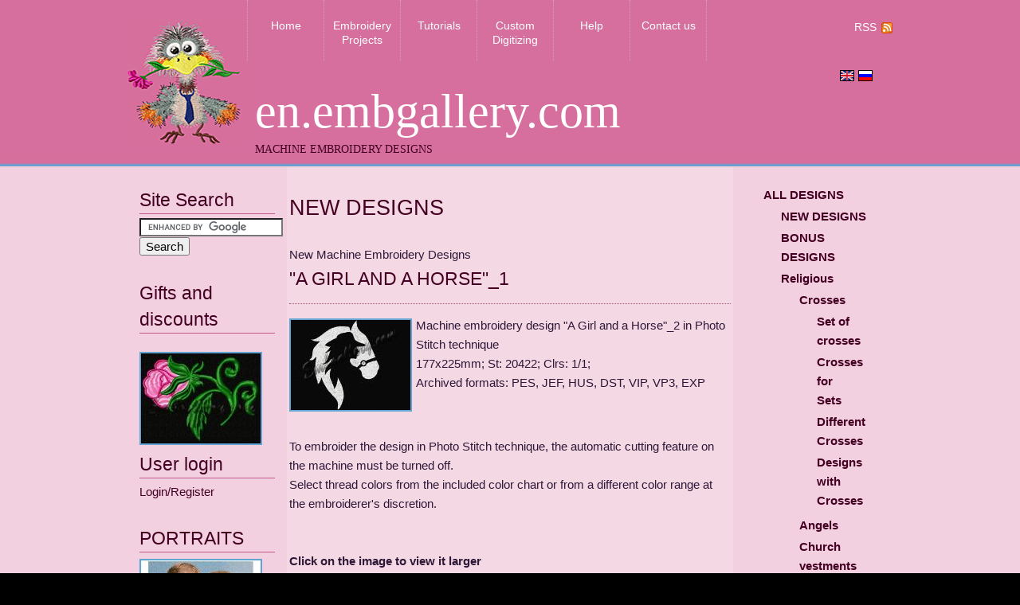

--- FILE ---
content_type: text/html; charset=utf-8
request_url: https://en.embgallery.com/category/galereya-dizainov/new?page=1
body_size: 23483
content:
<!DOCTYPE html PUBLIC "-//W3C//DTD XHTML 1.0 Strict//EN" "http://www.w3.org/TR/xhtml1/DTD/xhtml1-strict.dtd">
<html xmlns="http://www.w3.org/1999/xhtml" xml:lang="en" lang="en" dir="ltr">

  <head>
<meta http-equiv="Content-Type" content="text/html; charset=utf-8" />

    <title>NEW DESIGNS | Machine Embroidery</title>
    <meta http-equiv="Content-Type" content="text/html; charset=utf-8" />
<link rel="alternate" type="application/rss+xml" title="RSS - NEW DESIGNS" href="https://en.embgallery.com/taxonomy/term/53/0/feed" />
<link rel="shortcut icon" href="/sites/default/files/pten.ico" type="image/x-icon" />

    <link type="text/css" rel="stylesheet" media="all" href="/sites/all/themes/strange_little_town/css/framework/reset.css?W" />
<link type="text/css" rel="stylesheet" media="all" href="/sites/all/themes/strange_little_town/css/framework/baseline.css?W" />
<link type="text/css" rel="stylesheet" media="all" href="/sites/all/themes/strange_little_town/css/framework/typography.css?W" />
<link type="text/css" rel="stylesheet" media="all" href="/sites/all/themes/strange_little_town/css/framework/layout.css?W" />
<link type="text/css" rel="stylesheet" media="all" href="/sites/all/modules/uc_discounts_alt/uc_discounts/uc_discounts.css?W" />
<link type="text/css" rel="stylesheet" media="all" href="/modules/node/node.css?W" />
<link type="text/css" rel="stylesheet" media="all" href="/modules/poll/poll.css?W" />
<link type="text/css" rel="stylesheet" media="all" href="/modules/system/defaults.css?W" />
<link type="text/css" rel="stylesheet" media="all" href="/modules/system/system.css?W" />
<link type="text/css" rel="stylesheet" media="all" href="/modules/user/user.css?W" />
<link type="text/css" rel="stylesheet" media="all" href="/sites/all/modules/cck/theme/content-module.css?W" />
<link type="text/css" rel="stylesheet" media="all" href="/sites/all/modules/date/date.css?W" />
<link type="text/css" rel="stylesheet" media="all" href="/sites/all/modules/date/date_popup/themes/jquery.timeentry.css?W" />
<link type="text/css" rel="stylesheet" media="all" href="/sites/all/modules/filefield/filefield.css?W" />
<link type="text/css" rel="stylesheet" media="all" href="/sites/all/modules/lightbox2/css/lightbox_lite.css?W" />
<link type="text/css" rel="stylesheet" media="all" href="/sites/all/modules/logintoboggan/logintoboggan.css?W" />
<link type="text/css" rel="stylesheet" media="all" href="/sites/all/modules/simplenews/simplenews.css?W" />
<link type="text/css" rel="stylesheet" media="all" href="/sites/all/modules/ubercart/uc_attribute/uc_attribute.css?W" />
<link type="text/css" rel="stylesheet" media="all" href="/sites/all/modules/ubercart/uc_order/uc_order.css?W" />
<link type="text/css" rel="stylesheet" media="all" href="/sites/all/modules/ubercart/uc_product/uc_product.css?W" />
<link type="text/css" rel="stylesheet" media="all" href="/sites/all/modules/ubercart/uc_store/uc_store.css?W" />
<link type="text/css" rel="stylesheet" media="all" href="/sites/all/modules/views_slideshow/contrib/views_slideshow_singleframe/views_slideshow.css?W" />
<link type="text/css" rel="stylesheet" media="all" href="/sites/all/modules/views_slideshow/contrib/views_slideshow_thumbnailhover/views_slideshow.css?W" />
<link type="text/css" rel="stylesheet" media="all" href="/sites/all/modules/cck/modules/fieldgroup/fieldgroup.css?W" />
<link type="text/css" rel="stylesheet" media="all" href="/sites/all/modules/views/css/views.css?W" />
<link type="text/css" rel="stylesheet" media="all" href="/modules/taxonomy/taxonomy.css?W" />
<link type="text/css" rel="stylesheet" media="all" href="/sites/all/modules/ubercart/uc_catalog/uc_catalog.css?W" />
<link type="text/css" rel="stylesheet" media="all" href="/sites/all/themes/strange_little_town/css/modules.css?W" />
<link type="text/css" rel="stylesheet" media="all" href="/sites/all/themes/strange_little_town/css/system-menus.css?W" />
<link type="text/css" rel="stylesheet" media="all" href="/sites/all/themes/strange_little_town/css/strange-little-town.css?W" />
<link type="text/css" rel="stylesheet" media="all" href="/sites/all/themes/strange_little_town/css/custom.css?W" />
    <script type="text/javascript" src="/sites/all/modules/jquery_update/replace/jquery.js?W"></script>
<script type="text/javascript" src="/misc/drupal.js?W"></script>
<script type="text/javascript" src="/sites/all/modules/google_analytics/googleanalytics.js?W"></script>
<script type="text/javascript" src="/sites/all/modules/lightbox2/js/lightbox_lite.js?W"></script>
<script type="text/javascript" src="/sites/all/modules/views_slideshow/js/jquery.cycle.all.min.js?W"></script>
<script type="text/javascript" src="/sites/all/modules/views_slideshow/contrib/views_slideshow_singleframe/views_slideshow.js?W"></script>
<script type="text/javascript" src="/sites/all/modules/views_slideshow/contrib/views_slideshow_thumbnailhover/views_slideshow.js?W"></script>
<script type="text/javascript" src="/sites/all/themes/strange_little_town/js/jquery.pngFix.js?W"></script>
<script type="text/javascript">
<!--//--><![CDATA[//><!--
jQuery.extend(Drupal.settings, { "basePath": "/", "googleanalytics": { "trackOutbound": 1, "trackMailto": 1, "trackDownload": 1, "trackDownloadExtensions": "7z|aac|arc|arj|asf|asx|avi|bin|csv|doc|exe|flv|gif|gz|gzip|hqx|jar|jpe?g|js|mp(2|3|4|e?g)|mov(ie)?|msi|msp|pdf|phps|png|ppt|qtm?|ra(m|r)?|sea|sit|tar|tgz|torrent|txt|wav|wma|wmv|wpd|xls|xml|z|zip" }, "lightbox2": { "rtl": "0", "file_path": "/(\\w\\w/)sites/default/files", "default_image": "/sites/all/modules/lightbox2/images/brokenimage.jpg", "border_size": 0, "font_color": "000", "box_color": "000", "top_position": "", "overlay_opacity": "0.5", "overlay_color": "000", "disable_close_click": 0, "resize_sequence": 0, "resize_speed": 0, "fade_in_speed": 0, "slide_down_speed": 0, "use_alt_layout": 0, "disable_resize": 0, "disable_zoom": 0, "force_show_nav": 0, "show_caption": 1, "loop_items": 0, "node_link_text": "", "node_link_target": 0, "image_count": "", "video_count": "", "page_count": "", "lite_press_x_close": "press \x3ca href=\"#\" onclick=\"hideLightbox(); return FALSE;\"\x3e\x3ckbd\x3ex\x3c/kbd\x3e\x3c/a\x3e to close", "download_link_text": "", "enable_login": false, "enable_contact": false, "keys_close": "c x 27", "keys_previous": "p 37", "keys_next": "n 39", "keys_zoom": "z", "keys_play_pause": "32", "display_image_size": "", "image_node_sizes": "(\\.thumbnail)", "trigger_lightbox_classes": "", "trigger_lightbox_group_classes": "img.inline,img.flickr-photo-img,img.flickr-photoset-img,img.image-img_assist_custom,img.thumbnail, img.image-thumbnail", "trigger_slideshow_classes": "", "trigger_lightframe_classes": "", "trigger_lightframe_group_classes": "", "custom_class_handler": "lightbox", "custom_trigger_classes": "", "disable_for_gallery_lists": 1, "disable_for_acidfree_gallery_lists": true, "enable_acidfree_videos": true, "slideshow_interval": 5000, "slideshow_automatic_start": 0, "slideshow_automatic_exit": 0, "show_play_pause": 0, "pause_on_next_click": 0, "pause_on_previous_click": 0, "loop_slides": 0, "iframe_width": 640, "iframe_height": 480, "iframe_border": 1, "enable_video": 0 } });
//--><!]]>
</script>

    <!--[if IE 7]>
      <link type="text/css" rel="stylesheet" media="all" href="/sites/all/themes/strange_little_town/css/ie7.css" />
    <![endif]-->

    <!--[if lte IE 6]>
      <link type="text/css" rel="stylesheet" media="all" href="/sites/all/themes/strange_little_town/css/ie6.css" />
    <![endif]-->

        <!--[if lte IE 6]>
      <script type="text/javascript"> 
        $(document).ready(function(){ 
          $(document).pngFix(); 
        }); 
      </script> 
    <![endif]-->
    
  </head>

  <body class="not-front not-logged-in page-taxonomy two-sidebars i18n-en">
  <div id="page-wrap">

    <div id="page" class="wide">

      
    <ul id="nav-access" class="hidden">
      <li><a href="#primary-menu" accesskey="N" title="Skip to Primary Menu">Skip to Primary Menu</a></li>
      <li><a href="#main-content" accesskey="M" title="Skip to Main Content">Skip to Main Content</a></li>
    </ul>
  
      <div id="header">
        
        <img src="http://embgallery.com/sites/all/themes/strange_little_town/images/ptenchik.jpg" width="150px" height="156px" alt="embroidery designs" style="float:left; margin: 25px 10px 0 0; border: none;" />

                  <h1 id="site-name">
            <a href="https://en.embgallery.com/" title="Home">

          en.embgallery.com            </a>
          </h1>
              

        
                  <p id="slogan">Machine Embroidery Designs</p>
        

                 <div id="header1" style="float:right; ">
          <div id="block-locale-0" class="block block-locale">

  <div class="content">
    <ul><li class="en first active"><a href="https://en.embgallery.com/category/galereya-dizainov/new" class="language-link active"><img src="/sites/all/modules/languageicons/flags/en.png" alt="English" title="English"  class="language-icon" width="16" height="12" /></a></li>
<li class="ru last"><a href="https://embgallery.com/category/galereya-dizainov/new" class="language-link"><img src="/sites/all/modules/languageicons/flags/ru.png" alt="Русский" title="Русский"  class="language-icon" width="16" height="12" /></a></li>
</ul>  </div>
</div>         </div>
                
                  <div id="primary-menu">
            <h3 class="hidden">Primary Menu</h3>
              <ul class="links primary-menu"><li class="menu-872 first"><a href="https://en.embgallery.com/catalog/all-designs" title="Main page">Home</a></li>
<li class="menu-873"><a href="https://en.embgallery.com/photogallery" title="Embroidery Projects">Embroidery Projects</a></li>
<li class="menu-965"><a href="https://en.embgallery.com/tutorials_en" title="Tutorials &amp; Step-by Step Guides">Tutorials</a></li>
<li class="menu-878"><a href="https://en.embgallery.com/digitizing" title="Custom-made design">Custom Digitizing</a></li>
<li class="menu-874"><a href="https://en.embgallery.com/help" title="Help">Help</a></li>
<li class="menu-869 last"><a href="https://en.embgallery.com/contacts" title="Contacts">Contact us</a></li>
</ul>          </div>
                
        <a href="https://en.embgallery.com/taxonomy/term/53/0/feed" class="feed-icon" title="Syndicate content">RSS</a>
      </div> <!-- /header -->

      <div id="content-wrapper">

        <div id="main-content" class="column center">
        <div id="content-inner" class="inner">

        
        
                  <h1 class="title">NEW DESIGNS</h1>
        
        
        
        
        <div class="taxonomy-term-description">New Machine Embroidery Designs</div><div id="node-13388" class="node clear-block">

      <h2 class="title">
      <a href="https://en.embgallery.com/T304" title="&quot;A Girl and a Horse&quot;_1">&quot;A Girl and a Horse&quot;_1</a>
    </h2>
  
  <div class="post-info clear-block">

    
  </div>

  <div class="content">
        <div class="product-image"><div class="main-product-image"><a href="https://en.embgallery.com/sites/default/files/imagecache/product_full/images/T304.JPG" title=""A Girl and a Horse"_1" rel="lightbox[0]"><img src="https://en.embgallery.com/sites/default/files/imagecache/product/images/T304.JPG" alt="Machine embroidery design" title="&quot;A Girl and a Horse&quot;_1" width="150" height="113" class="imagecache imagecache-product"/></a></div><div class="more-product-images"></div></div><div class="product-body"><p>Machine embroidery design "A Girl and a Horse"_2 in Photo Stitch technique<br />
177x225mm; St: 20422; Clrs: 1/1;<br />
Archived formats: PES, JEF, HUS, DST, VIP, VP3, EXP<br />
<br clear="both" /><br />
To embroider the design in Photo Stitch technique, the automatic cutting feature on the machine must be turned off.<br />
Select thread colors from the included color chart or from a different color range at the embroiderer's discretion.<br />
<br clear="both" /><br />
<strong>Click on the image to view it larger</strong></p>
</div><div class="product-info product display"><span class="uc-price-product uc-price-display uc-price">$5.00</span></div>  </div>

  <div class="terms-links">

<!--      <div class="terms"> Tags : <ul class="links inline"><li class="taxonomy_term_53 first"><a href="https://en.embgallery.com/catalog/new" rel="tag" title="New Machine Embroidery Designs">NEW DESIGNS</a></li>
<li class="taxonomy_term_58"><a href="https://en.embgallery.com/catalog/animals" rel="tag" title="Animal Machine Embroidery Designs">Animals</a></li>
<li class="taxonomy_term_67 last"><a href="https://en.embgallery.com/catalog/all-designs/photo-stitch-sfumato" rel="tag" title="Machine Embroidery Designs in Photo Stitch &amp; Sfumato Technique">Photo stitch &amp; sfumato</a></li>
</ul></div>
   -->


    
  </div>
</div>

<div class="item-list"><ul class="pager"><li class="pager-first first"><a href="https://en.embgallery.com/category/galereya-dizainov/new" title="Go to first page" class="active">« first</a></li>
<li class="pager-previous"><a href="https://en.embgallery.com/category/galereya-dizainov/new" title="Go to previous page" class="active">‹ previous</a></li>
<li class="pager-item"><a href="https://en.embgallery.com/category/galereya-dizainov/new" title="Go to page 1" class="active">1</a></li>
<li class="pager-current last">2</li>
</ul></div>
        
        <div class="breadcrumb"><a href="https://en.embgallery.com/">Home</a> » <a href="https://en.embgallery.com/category/galereya-dizainov/all-designs">ALL DESIGNS</a></div>
        </div> <!-- /content-inner -->
        </div> <!-- /main-content -->

                  <div id="sidebar-left" class="column sidebar">
          <div id="sidebar-left-inner" class="inner">
            <div id="block-block-11" class="block block-block">
  <h2 class="block-title">Site Search</h2>

  <div class="content">
    <form action="https://www.google.com" id="cse-search-box" target="_blank">
  <div>
    <input type="hidden" name="cx" value="partner-pub-1342291212820604:5501192415" />
    <input type="hidden" name="ie" value="UTF-8" />
    <input type="text" name="q" size="18" />
    <input type="submit" name="sa" value="Search" />
  </div>
</form>

<script type="text/javascript" src="https://www.google.com/coop/cse/brand?form=cse-search-box&amp;lang=en"></script>
  </div>
</div><div id="block-block-8" class="block block-block">
  <h2 class="block-title">Gifts and discounts</h2>

  <div class="content">
    <p><a href="https://en.embgallery.com/content/gift-eng"><img src="/sites/default/files/images/R159%20%28image%29_0.jpg" width="150" height="113" alt="R159 (image)_0.jpg" /></a></p>
  </div>
</div><div id="block-user-0" class="block block-user">
  <h2 class="block-title">User login</h2>

  <div class="content">
    <a href="https://en.embgallery.com/user/login?destination=taxonomy%2Fterm%2F53%3Fpage%3D1">Login/Register</a>  </div>
</div><div id="block-block-17" class="block block-block">
  <h2 class="block-title">PORTRAITS</h2>

  <div class="content">
    <p><a href="https://en.embgallery.com/PhotoStitch-and-sfumato"><img src="/sites/default/files/images/P3a_1.jpg" width="150" height="113" alt="PhotoStitch" /></a><br />
Now in our shop you can order <strong>machine embroidery Portrait Design from photo</strong>!<br />
Сlick picture to read more.</p>
  </div>
</div><div id="block-block-21" class="block block-block">

  <div class="content">
    <p><a href="https://en.embgallery.com/embroidery_history"><img src="/sites/default/files/images/Hand%20Embroidery%20Machine_0.jpg" width="150" height="113" alt="Hand Embroidery Machine_0.jpg" /></a><strong><a href="https://embgallery.com/embroidery_history">History of Machine Embroidery</a></strong></p>
  </div>
</div>          </div>
          </div> <!-- /sidebar-left -->
        
                  <div id="sidebar-right" class="column sidebar">
          <div id="sidebar-right-inner" class="inner">
            <div id="block-uc_catalog-0" class="block block-uc_catalog">

  <div class="content">
    <ul class="catalog menu"><li class="expanded"><span class="trail"><a href="https://en.embgallery.com/catalog/all-designs">ALL DESIGNS</a></span>
<ul class="menu"><li class="expanded"><span class="trail"><a href="https://en.embgallery.com/catalog/new">NEW DESIGNS</a></span>
</li><li class="expanded"><span class="trail"><a href="https://en.embgallery.com/catalog/all-designs/bonus-designs">BONUS DESIGNS</a></span>
</li><li class="expanded"><span class="trail"><a href="https://en.embgallery.com/catalog/all-designs/church-embroidery">Religious</a></span>
<ul class="menu"><li class="expanded"><span class="trail"><a href="https://en.embgallery.com/catalog/different-crosses">Crosses</a></span>
<ul class="menu"><li class="expanded"><span class="trail"><a href="https://en.embgallery.com/catalog/set-crosses">Set of crosses</a></span>
</li><li class="expanded"><span class="trail"><a href="https://en.embgallery.com/catalog/crosses-sets">Crosses for Sets</a></span>
</li><li class="expanded"><span class="trail"><a href="https://en.embgallery.com/catalog/crosses">Different Crosses</a></span>
</li><li class="expanded"><span class="trail"><a href="https://en.embgallery.com/catalog/borders-crosses">Designs with Crosses</a></span>
</li></ul>
</li><li class="expanded"><span class="trail"><a href="https://en.embgallery.com/catalog/all-designs/religious/angels">Angels</a></span>
</li><li class="expanded"><span class="trail"><a href="https://en.embgallery.com/catalog/church-vestments">Church vestments</a></span>
</li><li class="expanded"><span class="trail"><a href="https://en.embgallery.com/catalog/liturgical-sets">Liturgical Sets</a></span>
</li><li class="expanded"><span class="trail"><a href="https://en.embgallery.com/catalog/all-designs/religious/bookmarks">Bookmarks</a></span>
</li><li class="expanded"><span class="trail"><a href="https://en.embgallery.com/catalog/monstrances">Monstrances</a></span>
</li><li class="expanded"><span class="trail"><a href="https://en.embgallery.com/catalog/icons">Icons</a></span>
</li><li class="expanded"><span class="trail"><a href="https://en.embgallery.com/catalog/all-designs/religious/lilies">Church lilies</a></span>
</li><li class="expanded"><span class="trail"><a href="https://en.embgallery.com/catalog/grapes">Grapes</a></span>
</li><li class="expanded"><span class="trail"><a href="https://en.embgallery.com/catalog/inscriptions">Inscriptions</a></span>
</li><li class="expanded"><span class="trail"><a href="https://en.embgallery.com/catalog/baptismal">Baptismal</a></span>
</li><li class="expanded"><span class="trail"><a href="https://en.embgallery.com/catalog/all-designs/religious/miscellaneous">Miscellaneous</a></span>
</li><li class="expanded"><span class="trail"><a href="https://en.embgallery.com/catalog/easter">Easter</a></span>
</li></ul>
</li><li class="expanded"><span class="trail"><a href="https://en.embgallery.com/catalog/valentines-day">Valentine s Day</a></span>
</li><li class="expanded"><span class="trail"><a href="https://en.embgallery.com/catalog/all-designs/flowers-and-plants">Floral</a></span>
<ul class="menu"><li class="expanded"><span class="trail"><a href="https://en.embgallery.com/catalog/roses">Roses</a></span>
</li><li class="expanded"><span class="trail"><a href="https://en.embgallery.com/catalog/poppies">Poppies</a></span>
</li><li class="expanded"><span class="trail"><a href="https://en.embgallery.com/catalog/irises">Irises</a></span>
</li><li class="expanded"><span class="trail"><a href="https://en.embgallery.com/catalog/sunflowers">Sunflowers</a></span>
</li><li class="expanded"><span class="trail"><a href="https://en.embgallery.com/catalog/wildflowers">Wildflowers</a></span>
</li><li class="expanded"><span class="trail"><a href="https://en.embgallery.com/catalog/tulips">Tulips</a></span>
</li><li class="expanded"><span class="trail"><a href="https://en.embgallery.com/catalog/lilies">Lilies</a></span>
</li><li class="expanded"><span class="trail"><a href="https://en.embgallery.com/catalog/orchids">Orchids</a></span>
</li><li class="expanded"><span class="trail"><a href="https://en.embgallery.com/catalog/3d-designs">3D Designs</a></span>
</li><li class="expanded"><span class="trail"><a href="https://en.embgallery.com/catalog/fruits-and-berries">Fruits and Berries</a></span>
</li><li class="expanded"><span class="trail"><a href="https://en.embgallery.com/catalog/different-flowers">Different Flowers</a></span>
</li><li class="expanded"><span class="trail"><a href="https://en.embgallery.com/catalog/contour-and-one-color-designs">Contour and one-color designs</a></span>
</li></ul>
</li><li class="expanded"><span class="trail"><a href="https://en.embgallery.com/catalog/ornaments">Ornaments&amp;Borders</a></span>
</li><li class="expanded"><span class="trail"><a href="https://en.embgallery.com/catalog/all-designs/fsl">FSL &amp; Cutwork Lace</a></span>
</li><li class="expanded"><span class="trail"><a href="https://en.embgallery.com/catalog/horoscopes">Horoscopes</a></span>
</li><li class="expanded"><span class="trail"><a href="https://en.embgallery.com/catalog/all-designs/miscellaneous">Sundries</a></span>
</li><li class="expanded"><span class="trail"><a href="https://en.embgallery.com/catalog/animals">Animals</a></span>
</li><li class="expanded"><span class="trail"><a href="https://en.embgallery.com/catalog/all-designs/photo-stitch-sfumato">Photo stitch &amp; sfumato</a></span>
</li><li class="expanded"><span class="trail"><a href="https://en.embgallery.com/catalog/all-designs/applications">Appliques</a></span>
</li><li class="expanded"><span class="trail"><a href="https://en.embgallery.com/catalog/all-designs/butterflies">Butterflies</a></span>
</li><li class="expanded"><span class="trail"><a href="https://en.embgallery.com/catalog/all-designs/children">Children</a></span>
</li><li class="expanded"><span class="trail"><a href="https://en.embgallery.com/catalog/all-designs/cross-stitch">Cross stitch</a></span>
</li><li class="expanded"><span class="trail"><a href="https://en.embgallery.com/catalog/heraldry">Heraldry</a></span>
</li><li class="expanded"><span class="trail"><a href="https://en.embgallery.com/catalog/all-designs/free-designs">FREE Designs</a></span>
</li><li class="expanded"><span class="trail"><a href="https://en.embgallery.com/catalog/wedding">Wedding</a></span>
</li><li class="expanded"><span class="trail"><a href="https://en.embgallery.com/catalog/all-designs/monograms">Fonts&amp;Monograms</a></span>
</li><li class="expanded"><span class="trail"><a href="https://en.embgallery.com/catalog/new-year-designs">Christmas and New Year</a></span>
</li></ul>
</li></ul>  </div>
</div>          </div>
          </div> <!-- /sidebar-right -->
        
      </div> <!-- /content-wrapper -->

      <div id="footer">

        
        
        <script type="text/javascript">
<!--//--><![CDATA[//><!--
var _gaq = _gaq || [];_gaq.push(["_setAccount", "UA-30126865-1"]);_gaq.push(["_setDomainName", ".en.embgallery.com"]);_gaq.push(["_trackPageview"]);(function() {var ga = document.createElement("script");ga.type = "text/javascript";ga.async = true;ga.src = ("https:" == document.location.protocol ? "https://ssl" : "http://www") + ".google-analytics.com/ga.js";var s = document.getElementsByTagName("script")[0];s.parentNode.insertBefore(ga, s);})();
//--><!]]>
</script>

  <p id="theme-credit">&copy embgallery.com 2009-2025</p>
        </div> <!-- /footer -->

    </div> <!-- /page -->
  </div> <!-- /page-wrap -->
  </body>
</html>

--- FILE ---
content_type: text/css
request_url: https://en.embgallery.com/sites/all/themes/strange_little_town/css/strange-little-town.css?W
body_size: 6503
content:
/* $Id: strange-little-town.css,v 1.1.2.26 2009/02/22 20:16:18 gibbozer Exp $ */

html {
  background: #000;
}

body {
  color: #2e1737;
  background: #f2d0df url(../images/header.jpg) 0 0 repeat-x;
}

#page-wrap {
  background: transparent url(../images/footer.jpg) 50% 100% repeat-x;
}

a {
  color: #2f0d9c;
  text-decoration: none;
}
a:hover {
  color:#2e1737;
  text-decoration: none;
}

.node em {
  color: #fcf;
}

strong {
  border-bottom: #fcf dotted 1px;
}

textarea, input.form-text {
  background: transparent url(../images/contentbg.png) 0 0 repeat;
  border: 0 none;
  padding: 2px;
}

html.js input.form-autocomplete {
  background-color: #eee;
}

/* Heading */
h1 {
  font-size: 1.5em;
}

h2 {
  font-size: 1.2em;
}

h3, h4, h5, h6 {
  font-size: 1em;
}

#page {
  position: relative;
}

#header {
  position: relative;
  height: 210px;
  margin: 0;
  padding: 0;
}

h1#site-name, #slogan {
  position: relative;
  left: 0;
  top: 110px;
  margin: 0;
  padding: 0;
  line-height: 1;
}

h1#site-name a {
  color: #fff;
  font-family: Times, "Times New Roman", Georgia, Garamond, Cochin, Kinnari, serif;
  font-size: 3em;
  text-decoration: none;
  font-weight: 100;
}

#slogan {
  font-size: 1.4em;
  font-family: Times, "Times New Roman", Georgia, Garamond, Cochin, Kinnari, serif;
  text-transform: uppercase;
  color: #402;
  margin-top: 0.75em;
}

/**
 * Primary menu
 */
#primary-menu {
  position: absolute;
  left: 150px; /* LTR */
  top: 0;
  width: 80%;
  font: normal 1.4em/1.3 Futura, 'Century Gothic', 'Apple Gothic', sans-serif;
}

#primary-menu a {
  color: #fff;
}
#primary-menu a:hover {
  color: #370c42;
}

#primary-menu ul.primary-menu {
  float: left; /* LTR */
  border-left:#c3adae dotted 1px; /* LTR */
  margin: 0;
  padding: 0;
  width: 100%;
}

#primary-menu ul.primary-menu li {
  float: left; /* LTR */
  margin: 0;
  padding: 0;
  border-right:#c3adae dotted 1px; /* LTR */
}

#primary-menu ul.primary-menu li a {
  width: 85px;
  height: 43px;
  padding: 23px 5px 0 5px;
  margin: 0 0 10px 0;
  display: block;
  text-align: center;
  color: #fff;
}
#primary-menu ul.primary-menu li a:hover {
  color: #370c42;
  background: url(../images/menuhover.png) repeat-x;
}
#primary-menu ul.primary-menu li a.active {
  color: #fff;
  background:url(../images/menuhover.png) repeat-x;
}

a.feed-icon {
  position: absolute;
  right: 0; /* LTR */
  top: 25px;
  height: 20px;
  padding-right: 20px; /* LTR */
  color: #fff;
  background:url(../images/rss.gif) 100% 50% no-repeat; /* LTR */
  font: normal 1.4em/1.4em Futura, 'Century Gothic', 'Apple Gothic', sans-serif;
}
a:hover.feed-icon {
  color: #370c42;
}

.inner {
  padding: 0;
}

.sidebar .inner {
  padding: 20px 15px;
}

#content-inner {
  background: transparent url(../images/contentbg.png) 0 0 repeat;
  padding: 30px 3px 10px 3px;
}

h1.title,
h2.title {
  font-weight: normal;
  font-family: Futura, 'Century Gothic', 'Apple Gothic', Helvetica, sans-serif;
  text-transform: uppercase;

}
h1.title {
  font-size: 1.8em;
  color: #fff;
}
h2.title a {
  font-size:1.3em;
  color: #fff;
}
h2.title a:hover {
  color: #ddd;
}

.post-info {
  color: #e8cdeb;
  text-transform: uppercase;
  border-bottom: #ae537b dotted 1px;
  padding-bottom: 0.5em;
}

.submitted {
  float: left; /* LTR */
}

.time-author {
  color: #844a76;
}

.commments-count {
  float: right; /* LTR */
}

.node .content {
  margin: 1em 0 0 0;
}

.sticky {
  padding: 10px;
  background: transparent url(../images/contentbg.png);
}

.picture {
  float: right; /* LTR */
}

.picture a img {
  float: right;
  margin: 0 0 0.5em 0.5em;  /* LTR */
  padding: 5px;
  border: #ae537b dotted 1px;
}

.terms-links {
  background: transparent url(../images/sidebarbg.png);
  padding: 2px 15px;
}

.terms-links ul.links li {
  padding-left: 0;
}

.node-links {
  padding: 0;
}

.terms {
  display: inline;
}

.node-form {
  margin-bottom: 20px;
}

/* Sidebar */
.sidebar {
  background: transparent url(../images/sidebarbg.png) 0 0 repeat;
}

.sidebar a {
color: #fbd6fc;
}
.sidebar a:hover,
.sidebar a.active {
  color: #2e1737;
}

.sidebar h2.block-title {
  padding:0;
  margin: 5px 0;
  color:#fff;
  font-weight:200;
  border-bottom:#c15b8b solid 1px;
  font-weight: normal;
  font-size: 1.5em;
  line-height: 1.5em;
}

/* side list */
.sidebar .item-list ul {
  margin: 0;
  padding: 0;
}

.sidebar .item-list ul li {
  margin: 0;
  padding: 0;
  list-style: none;
}

.sidebar .item-list ul li a {
  display: block;
  padding: 2px 0;
  background: transparent;
  border-bottom: 1px solid #ae537b;
}

.sidebar .item-list ul li a:hover,
.sidebar .item-list ul li a.active {
  color: #2e1737;
  background: transparent url(../images/sidebarbg.png) 0 0 repeat;
}

/* mission */
#mission {
  font-size: 1.2em;
  color: #fff;
  background: #c35d8a;
}

/* main-content blocks */
.content-block .block {
  overflow: auto;
  margin-bottom: 10px;
  padding: 10px;
}

#top-content-block .block {
  border: 1px dotted #ae537b;
}

#bottom-content-block .block {
  background: transparent url(../images/contentbg.png) 0 0 repeat;
}

.content-block h2.block-title {
  width: 100px;
  min-height: 50px;
  float: left; /* LTR */
  margin: 0 10px 10px 0; /* LTR */
  padding: 5px;
  color: #fff;
  background: transparent url(../images/contentbg.png) 0 0 repeat;
  font-weight: normal;
}

.content-block .block .content {
  margin-left: 120px; /* LTR */
}

/* footer */
#footer {
  padding: 270px 0 5px 0;
  color: #ccc;
}

#footer p {
  margin: 0;
  padding: 0;
}

#footer a {
  color: #ee5;
}

#footer a:hover {
  color: #fff;
}

/* sidebar comment block */
.sidebar .block-comment .item-list ul li,
.block-views .view-content .item-list ul li {
  padding: 2px 0;
  border-bottom:1px solid #ae537b;
}
.sidebar .block-comment .item-list ul li a,
.block-views .view-content .item-list ul li a {
  display: inline;
  border-bottom: 0 none;
}

/* моя собственная вставка */


/* theme elements/properties */
#main-content,
.sidebar {
  font-size: 1.5em;
}

#main-content table,
#main-content fieldset {
  font-size: 15px;
}

.sidebar a {
color: #440022;
}


.sidebar a:hover,
.sidebar a.active {
  color: #440022
}

.sidebar h2.block-title {
  color:#440022;
}

h1.title {
  font-size: 1.8em;
  color: #440022;
}

h2.title a {
  font-size:1.3em;
  color: #440022;
}

textarea, input.form-text {
  border: 1px solid #440022;
}

a {
  color: #0576c7;
  text-decoration: none;
}

#main-content .item-list .pager li a {
  color: #0576c7;
}

#footer {
color: #440022;
}

td.category img {
border: 2px solid #63a3d1;
}

img {
border: 2px solid #63a3d1;
}



--- FILE ---
content_type: text/css
request_url: https://en.embgallery.com/sites/all/themes/strange_little_town/css/custom.css?W
body_size: 963
content:
/* $Id: custom.css,v 1.1.2.3 2009/02/16 18:54:51 gibbozer Exp $ */


.discount-prise { display:none; }

.content img {
  float:left;
  margin-right: 5px;
  margin-bottom: 0.5em;
  margin-top: 3px;
  border: 2px solid #63a3d1;
}

img.language-icon { border: 1px solid black; }


.content li.en, .content li.ru { display:inline; margin-right:10px;}


.views_slideshow_teaser_section {
  height:150px;
}

.product-qty {
  clear:both;
  margin-bottom:10px;
}

.title {
clear:both;
}

.add-to-cart {
clear:both;
}


h1#site-name a {
    font-size: 4em;
}

.product-image {
clear: left;
float: left;
margin:0;
padding:0;
}

.category-grid-products td {
  padding: 10px;
}

.field-label {
clear:both;
}


.views-view-grid h2 {
font-size:0.7em;
font-weight:700;
}

#footer p {
font-size:150%; }


.my-yandex {
background-color: #CCEEFF !important;
border-color: #6699CC !important;
border-style: solid !important;
text-align:left;
}

.my-yandex a {color: #006699 !important;}

.my-yandex a:hover {color: #6699CC !important;}

span.post-date {color: #63a3d1;}

img.category {
display:none;
}



